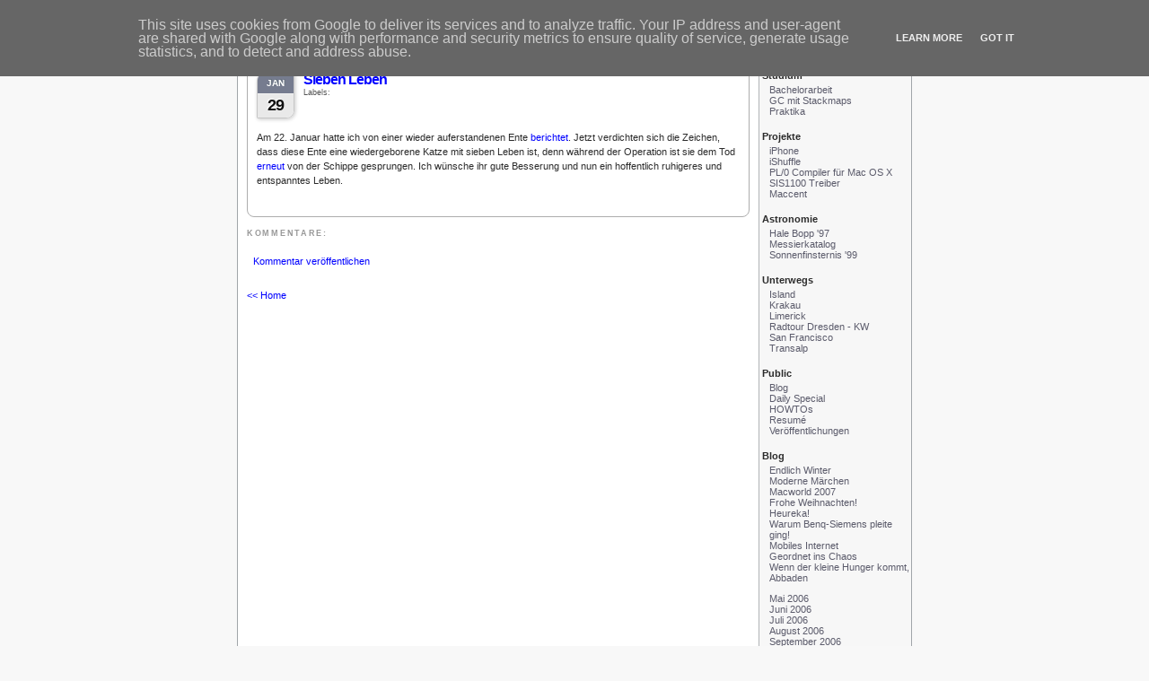

--- FILE ---
content_type: text/html; charset=UTF-8
request_url: http://blog.matze-lange.de/2007/01/sieben-leben.html
body_size: 4989
content:
<?xml version="1.0" encoding="ISO-8859-1"?>
<!DOCTYPE html PUBLIC "-//W3C//DTD XHTML 1.0 Strict//EN" "http://www.w3.org/TR/xhtml1/DTD/xhtml1-strict.dtd">
<html xmlns="http://www.w3.org/1999/xhtml" xml:lang="de" lang="de">
<head>
	<meta http-equiv="content-type" content="text/html;charset=iso-8859-1" />
	<link title="standard" href="http://www.matze-lange.de/css/blog.css" rel="stylesheet" media="all">
	<script type="text/javascript" src="http://www.matze-lange.de/scripts/blogHelper.js"></script>
	<title>Matzes Blog: Sieben Leben</title>
	<script type="text/javascript">(function() { (function(){function b(g){this.t={};this.tick=function(h,m,f){var n=f!=void 0?f:(new Date).getTime();this.t[h]=[n,m];if(f==void 0)try{window.console.timeStamp("CSI/"+h)}catch(q){}};this.getStartTickTime=function(){return this.t.start[0]};this.tick("start",null,g)}var a;if(window.performance)var e=(a=window.performance.timing)&&a.responseStart;var p=e>0?new b(e):new b;window.jstiming={Timer:b,load:p};if(a){var c=a.navigationStart;c>0&&e>=c&&(window.jstiming.srt=e-c)}if(a){var d=window.jstiming.load;
c>0&&e>=c&&(d.tick("_wtsrt",void 0,c),d.tick("wtsrt_","_wtsrt",e),d.tick("tbsd_","wtsrt_"))}try{a=null,window.chrome&&window.chrome.csi&&(a=Math.floor(window.chrome.csi().pageT),d&&c>0&&(d.tick("_tbnd",void 0,window.chrome.csi().startE),d.tick("tbnd_","_tbnd",c))),a==null&&window.gtbExternal&&(a=window.gtbExternal.pageT()),a==null&&window.external&&(a=window.external.pageT,d&&c>0&&(d.tick("_tbnd",void 0,window.external.startE),d.tick("tbnd_","_tbnd",c))),a&&(window.jstiming.pt=a)}catch(g){}})();window.tickAboveFold=function(b){var a=0;if(b.offsetParent){do a+=b.offsetTop;while(b=b.offsetParent)}b=a;b<=750&&window.jstiming.load.tick("aft")};var k=!1;function l(){k||(k=!0,window.jstiming.load.tick("firstScrollTime"))}window.addEventListener?window.addEventListener("scroll",l,!1):window.attachEvent("onscroll",l);
 })();</script><script type="text/javascript">function a(){var b=window.location.href,c=b.split("?");switch(c.length){case 1:return b+"?m=1";case 2:return c[1].search("(^|&)m=")>=0?null:b+"&m=1";default:return null}}var d=navigator.userAgent;if(d.indexOf("Mobile")!=-1&&d.indexOf("WebKit")!=-1&&d.indexOf("iPad")==-1||d.indexOf("Opera Mini")!=-1||d.indexOf("IEMobile")!=-1){var e=a();e&&window.location.replace(e)};
</script><meta http-equiv="Content-Type" content="text/html; charset=UTF-8" />
<meta name="generator" content="Blogger" />
<link rel="icon" type="image/vnd.microsoft.icon" href="https://www.blogger.com/favicon.ico"/>
<link rel="alternate" type="application/atom+xml" title="Matzes Blog - Atom" href="http://blog.matze-lange.de/feeds/posts/default" />
<link rel="alternate" type="application/rss+xml" title="Matzes Blog - RSS" href="http://blog.matze-lange.de/feeds/posts/default?alt=rss" />
<link rel="service.post" type="application/atom+xml" title="Matzes Blog - Atom" href="https://www.blogger.com/feeds/28319144/posts/default" />
<link rel="alternate" type="application/atom+xml" title="Matzes Blog - Atom" href="http://blog.matze-lange.de/feeds/1887005296181463073/comments/default" />
<link rel="stylesheet" type="text/css" href="https://www.blogger.com/static/v1/v-css/1601750677-blog_controls.css"/>
<link rel="stylesheet" type="text/css" href="https://www.blogger.com/dyn-css/authorization.css?targetBlogID=28319144&zx=2fd15f7d-8e21-4b9e-a1e5-1ad4f68a6734"/>

<meta name='google-adsense-platform-account' content='ca-host-pub-1556223355139109'/>
<meta name='google-adsense-platform-domain' content='blogspot.com'/>

<script type="text/javascript" language="javascript">
  // Supply ads personalization default for EEA readers
  // See https://www.blogger.com/go/adspersonalization
  adsbygoogle = window.adsbygoogle || [];
  if (typeof adsbygoogle.requestNonPersonalizedAds === 'undefined') {
    adsbygoogle.requestNonPersonalizedAds = 1;
  }
</script>

<!-- --><style type="text/css">@import url(https://www.blogger.com/static/v1/v-css/navbar/3334278262-classic.css);
div.b-mobile {display:none;}
</style>

</head>
<body><script type="text/javascript">
    function setAttributeOnload(object, attribute, val) {
      if(window.addEventListener) {
        window.addEventListener('load',
          function(){ object[attribute] = val; }, false);
      } else {
        window.attachEvent('onload', function(){ object[attribute] = val; });
      }
    }
  </script>
<div id="navbar-iframe-container"></div>
<script type="text/javascript" src="https://apis.google.com/js/platform.js"></script>
<script type="text/javascript">
      gapi.load("gapi.iframes:gapi.iframes.style.bubble", function() {
        if (gapi.iframes && gapi.iframes.getContext) {
          gapi.iframes.getContext().openChild({
              url: 'https://www.blogger.com/navbar/28319144?origin\x3dhttp://blog.matze-lange.de',
              where: document.getElementById("navbar-iframe-container"),
              id: "navbar-iframe"
          });
        }
      });
    </script>
<div id="container">
	<div id="pageHeader">
		<div id="headline"><h1><span><a href="http://www.matze-lange.de/index.html">Matthias Lange</a></span><!-- TemplateBeginEditable name="Headline" --> - Matzes Blog<!-- TemplateEndEditable --></h1></div>
<div id="subHead">
<div id="leftlinks"><a href="http://www.matze-lange.de" title="Matthias Lange - Private Homepage">Matthias Lange</a> &gt; <a href="http://www.matze-lange.de/blog">Blog</a></div>
<div id="rightlinks"><a title="Matthias Lange Kontakt" href="http://www.matze-lange.de/kontakt.html">Kontakt</a> | <a title="Matthias Lange Impressum" href="http://www.matze-lange.de/impressum.html">Impressum</a> | <a href="http://www.matze-lange.de/blog_en" title="My english co-blog">English</a></div>
</div>
	</div>
<!--  <p id="description">Mein privates Blog</p> -->
	<div id="sidebar">
		<div id="menu">
			<div id="studium" class="linkgroup">
					<div class="linkGroupTitle">Studium</div>
					<div class="grouplinks">
						<a href="http://www.matze-lange.de/studium/bachelorarbeit.html">Bachelorarbeit</a><br>
						<a href="http://www.matze-lange.de/studium/stackmap_gc.html">GC mit Stackmaps</a><br>
						<a href="http://www.matze-lange.de/studium/praktika.html">Praktika</a>
					</div>
				</div>
				<div id="projects" class="linkgroup">
					<div class="linkGroupTitle">Projekte</div>
					<div class="grouplinks">
<a title="Matthias Lange - iPhone" href="http://www.matze-lange.de/projects/iphone.html">iPhone</a><br>
						<a href="http://www.matze-lange.de/cocoa/ishuffle.html">iShuffle</a><br>
						<a href="http://www.matze-lange.de/cocoa/bmcc.html">PL/0 Compiler f&uuml;r Mac OS X</a><br>
<a title="Matthias Lange - SIS1100 Treiber" href="http://www.matze-lange.de/projects/sis1100driver.html">SIS1100 Treiber</a><br>
<a title="Matthias Lange - Maccent Software" href="http://www.maccent-software.de">Maccent</a>
</div>
				</div>
				<div id="astronomie" class="linkgroup">
					<div class="linkGroupTitle">Astronomie</div>
					<div class="grouplinks">
						<a href="http://www.matze-lange.de/astronomie/halebopp97/halebopp.html">Hale Bopp '97</a><br>
						<a href="http://www.matze-lange.de/astronomie/messierkatalog.html">Messierkatalog</a><br>
						<a href="http://www.matze-lange.de/astronomie/sonnenfinsternis99/sonnenfinsternis99.html">Sonnenfinsternis '99</a>
					</div>
				</div>
				<div id="unterwegs" class="linkgroup">
					<div class="linkGroupTitle">Unterwegs</div>
					<div class="grouplinks">
						<a href="http://www.matze-lange.de/unterwegs/island/island.html">Island</a><br>
<a href="http://www.matze-lange.de/unterwegs/krakau/krakau.html">Krakau</a><br>
<a href="http://www.matze-lange.de/unterwegs/limerick/limerick.html">Limerick</a><br>
						<a href="http://www.matze-lange.de/unterwegs/radtourddkw/ddkw.html">Radtour Dresden - KW</a><br>
						<a href="http://www.matze-lange.de/unterwegs/wwdc2005/wwdc2005.html">San Francisco</a><br>
						<a href="http://www.matze-lange.de/unterwegs/transalp2005/transalp2005.html">Transalp</a>
					</div>
				</div>
				<div id="public" class="linkgroup">
					<div class="linkGroupTitle">Public</div>
					<div class="grouplinks">
						<a title="Matthias Lange Blog" href="http://www.matze-lange.de/blog/">Blog</a><br>
						<a href="http://www.matze-lange.de/dailyspecial.html">Daily Special</a><br>
						<a href="http://www.matze-lange.de/howtos/howtos.html">HOWTOs</a><br>
						<a title="Matthias Lange - Resume" href="http://www.matze-lange.de/resume.html">Resum&eacute;</a><br>
						<a href="http://www.matze-lange.de/presentation/presentation.html">Ver&ouml;ffentlichungen</a>
					</div>
				</div>
				<div id="lastPost" class="linkgroup">
					<div class="linkGroupTitle">Blog</div>
					<div class="grouplinks">
						<a href="http://blog.matze-lange.de/2007/01/endlich-winter.html">Endlich Winter</a><br /><a href="http://blog.matze-lange.de/2007/01/moderne-mrchen.html">Moderne M&auml;rchen</a><br /><a href="http://blog.matze-lange.de/2007/01/macworld-2007.html">Macworld 2007</a><br /><a href="http://blog.matze-lange.de/2006/12/frohe-weihnachten.html">Frohe Weihnachten!</a><br /><a href="http://blog.matze-lange.de/2006/12/heureka.html">Heureka!</a><br /><a href="http://blog.matze-lange.de/2006/12/warum-benq-siemens-pleite-ging.html">Warum Benq-Siemens pleite ging!</a><br /><a href="http://blog.matze-lange.de/2006/11/mobiles-internet.html">Mobiles Internet</a><br /><a href="http://blog.matze-lange.de/2006/11/geordnet-ins-chaos.html">Geordnet ins Chaos</a><br /><a href="http://blog.matze-lange.de/2006/11/wenn-der-kleine-hunger-kommt.html">Wenn der kleine Hunger kommt,</a><br /><a href="http://blog.matze-lange.de/2006/10/abbaden.html">Abbaden</a><br />
						<p><a href="http://blog.matze-lange.de/2006/05/">Mai 2006</a><br /><a href="http://blog.matze-lange.de/2006/06/">Juni 2006</a><br /><a href="http://blog.matze-lange.de/2006/07/">Juli 2006</a><br /><a href="http://blog.matze-lange.de/2006/08/">August 2006</a><br /><a href="http://blog.matze-lange.de/2006/09/">September 2006</a><br /><a href="http://blog.matze-lange.de/2006/10/">Oktober 2006</a><br /><a href="http://blog.matze-lange.de/2006/11/">November 2006</a><br /><a href="http://blog.matze-lange.de/2006/12/">Dezember 2006</a><br /><a href="http://blog.matze-lange.de/2007/01/">Januar 2007</a><br /><a href="http://blog.matze-lange.de/2007/02/">Februar 2007</a><br /><a href="http://blog.matze-lange.de/2007/03/">März 2007</a><br /><a href="http://blog.matze-lange.de/2007/04/">April 2007</a><br /><a href="http://blog.matze-lange.de/2007/05/">Mai 2007</a><br /><a href="http://blog.matze-lange.de/2007/06/">Juni 2007</a><br /><a href="http://blog.matze-lange.de/2007/07/">Juli 2007</a><br /><a href="http://blog.matze-lange.de/2007/08/">August 2007</a><br /><a href="http://blog.matze-lange.de/2007/09/">September 2007</a><br /><a href="http://blog.matze-lange.de/2007/10/">Oktober 2007</a><br /><a href="http://blog.matze-lange.de/2007/11/">November 2007</a><br /><a href="http://blog.matze-lange.de/2007/12/">Dezember 2007</a><br /><a href="http://blog.matze-lange.de/2008/01/">Januar 2008</a><br /><a href="http://blog.matze-lange.de/2008/02/">Februar 2008</a><br /><a href="http://blog.matze-lange.de/2008/03/">März 2008</a><br /><a href="http://blog.matze-lange.de/2008/04/">April 2008</a><br /><a href="http://blog.matze-lange.de/2008/05/">Mai 2008</a><br /><a href="http://blog.matze-lange.de/2008/08/">August 2008</a><br /><a href="http://blog.matze-lange.de/2008/09/">September 2008</a><br /><a href="http://blog.matze-lange.de/2008/11/">November 2008</a><br /><a href="http://blog.matze-lange.de/2008/12/">Dezember 2008</a><br /><a href="http://blog.matze-lange.de/2009/01/">Januar 2009</a><br /><a href="http://blog.matze-lange.de/2009/02/">Februar 2009</a><br /><a href="http://blog.matze-lange.de/2009/06/">Juni 2009</a><br /><a href="http://blog.matze-lange.de/2009/08/">August 2009</a><br /><a href="http://blog.matze-lange.de/2009/09/">September 2009</a><br /><a href="http://blog.matze-lange.de/2009/11/">November 2009</a><br /><a href="http://blog.matze-lange.de/2010/03/">März 2010</a><br /><a href="http://blog.matze-lange.de/2012/09/">September 2012</a><br /></p>
					</div>
				</div>
				<div id="photos" class="linkgroup">
					<div class="linkGroupTitle">Photos</div>
					<div class="grouplinks">
						<!-- Start of Flickr Badge -->
						<style type="text/css">
							.flickr_badge_image {text-align:center !important;}
							.flickr_badge_image img {border: none;}
						</style>
						<table cellpadding="0" cellspacing="2" border="0" id="flickr_badge_wrapper">
							<script type="text/javascript" src="http://www.flickr.com/badge_code_v2.gne?count=3&display=latest&size=s&layout=v&source=user&user=13017747%40N00"></script>
						</table>
<!-- End of Flickr Badge --></div>
				</div>
		</div>
	</div>
<div id="contentwrapper">
	<div id="main">
		<div id="blogContent">
		
			<!-- Begin .post -->
			<div class="post" id="1887005296181463073"><!--<a name="1887005296181463073"></a>-->

<script language="javascript">dateOutput("29.01.2007");</script>


<a class="h2" href="http://blog.matze-lange.de/2007/01/sieben-leben.html" rel="bookmark" title="Permanent Link to">Sieben Leben</a>

<div class="post-author">
	<span class="lead">Labels:</span><br />			 
</div>
<div class="clearer"></div>
<p>Am 22. Januar hatte ich von einer wieder auferstandenen Ente <a href="http://www.matze-lange.de/blog/2007/01/moderne-mrchen.html">berichtet</a>. Jetzt verdichten sich die Zeichen, dass diese Ente eine wiedergeborene Katze mit sieben Leben ist, denn während der Operation ist sie dem Tod <a href="http://www.spiegel.de/panorama/0,1518,462763,00.html">erneut</a> von der Schippe gesprungen. Ich wünsche ihr gute Besserung und nun ein hoffentlich ruhigeres und entspanntes Leben.</p>
				<p class="post-footer">
					  <span class="item-control blog-admin pid-342481195"><a style="border:none;" href="https://www.blogger.com/post-edit.g?blogID=28319144&postID=1887005296181463073&from=pencil" title="Post bearbeiten"><img class="icon-action" alt="" src="https://resources.blogblog.com/img/icon18_edit_allbkg.gif" height="18" width="18"></a></span>
				</p>
			</div><!-- End .post -->
			<!-- Begin #comments -->
			
			<div id="comments">
				<a name="comments"></a>
				<h4><script language="javascript">comment(0);</script><!--0 Kommentare-->:</h4>
				<dl id="comments-block">
				
		        </dl>
				<p class="comment-timestamp">
					<a class="comment-link" href="https://www.blogger.com/comment/fullpage/post/28319144/1887005296181463073">Kommentar veröffentlichen</a>
				</p>
				
				
				<p class="comment-timestamp">
					<a href="http://blog.matze-lange.de/">&lt;&lt; Home</a>
				</p>
			</div>
			<!-- End #comments -->
		
		</div><!-- End #blogContent -->
	</div>
	<div style="clear: both;"></div>
		<!-- Begin #footer -->
		<div id="footer">
			<p>&copy;2005-2010</p>
		</div>
	</div>
</div>
<script src="http://www.google-analytics.com/urchin.js" type="text/javascript">
</script>
<script type="text/javascript">
_uacct = "UA-612727-1";
urchinTracker();
</script>


<!-- 'It is your responsibility to notify your visitors about cookies used and data collected on your blog. Blogger makes a standard notification available for you to use on your blog, and you can customize it or replace with your own notice. See http://www.blogger.com/go/cookiechoices for more details.' -->
<script src="/js/cookienotice.js" defer></script>
<script>
  document.addEventListener('DOMContentLoaded', function(event) {
    window.cookieChoices && cookieChoices.showCookieConsentBar && cookieChoices.showCookieConsentBar(
        (window.cookieOptions && cookieOptions.msg) || 'This site uses cookies from Google to deliver its services and to analyze traffic. Your IP address and user-agent are shared with Google along with performance and security metrics to ensure quality of service, generate usage statistics, and to detect and address abuse.',
        (window.cookieOptions && cookieOptions.close) || 'Got it',
        (window.cookieOptions && cookieOptions.learn) || 'Learn More',
        (window.cookieOptions && cookieOptions.link) || 'https://www.blogger.com/go/blogspot-cookies');
  });
</script>

</body>
</html>

--- FILE ---
content_type: text/css
request_url: http://www.matze-lange.de/css/blog.css
body_size: 8955
content:
body
{
	font: 11px "Lucida Grande", Verdana, sans-serif;
	margin-top: 0;
	color: #2B2B2B;
	background: #F8F8F8;
}

#navbar-iframe { display: none; }

#container
{
	margin: 0 auto;
	background: white repeat-y right url(../img/menu_background_blog.png);
	border-bottom: 1px solid #a1a5a9;
	border-left: 1px solid #a1a5a9;
	border-right: 1px solid #a1a5a9;
	width: 750px;
}
#pageHeader{position: relative; margin: 0 auto; width: 750px;}

#headline{background: #FBF6CE; color: #104E93;}
#subHead{background: #930808; color: white; height: 15px;}
/*76797c*/

#leftlinks
{
	position: absolute;
	top: 41px;
	left: 10px;
}

#rightlinks
{
	position: absolute;
	top: 41px;
	right: 10px;
	
}
#pageHeader #subHead #rightlinks a{color: white;}
#pageHeader #subHead #leftlinks a{color: white;}
div.clearer
{
	clear: both;
	display: block;
	margin: 0;
	padding: 0;
	height: 0;
	line-height: 1px;
	font-size: 1px;
}
#sidebar
{
	float: right;
	width: 170px;
}

#menu
{
	margin: 1em 0 10px 0;
}

#main
{
	padding: 1em 0 0 10px;
	margin: 0 190px 10px 0;
	line-height: 1.5em;
}

#footer
{
	background: #FBF6CE;
	border-top: 1px solid #76797c;
	height: 31px;
	color: #104E93;
	text-align: center;
	font-size: 0.9em;
}

.linkgroup
{
	padding: 8px 0 5px 2px;
}

.linkGroupTitle
{
	font-weight: bold;
	line-height: 180%;
	margin-left: 2px;
}

.grouplinks
{
	margin-left: 10px;
}

a
{
	text-decoration: none;
	color: #5B5B6B;
}

a:hover
{
	color: #114ee3;
}

#pageHeader h1
{
	font-size: 200%;
  	font-weight: bold;
  	padding: 0.33em 0 0.33em 0.33em;
	margin: 0px;
  	letter-spacing: 0.13em;
}

#pageHeader a
{
	text-decoration: none;
	color: #000000;
	
}

#main p
{
	margin-bottom: 2em;
}

#main p.mobile-post
{
	margin-bottom: 2em;
}

#main ul
{
	list-style-type: none;
	padding: 0pt;
	margin-left: 3em;
}

#main ul li
{
	background-image: url(../img/bullet.png);
	background-repeat: no-repeat;
	background-position: 0em 0em;
	padding-left: 1.8em;
	margin-top: 0.3em;
}

#main a
{
	text-decoration: none;
	color: #0000FF;
}

#main table.resume
{
	border: none;
}

#main table.resume td
{
	vertical-align: top;
	margin-bottom: 10px;
	border: none;
}

#main table.pagenavigation
{
	border: none;
}

#main .pagenavigation td.pagenavr
{
	text-align: right;
	padding-right: 0.4em;
	border: none;
}

#main .pagenavigation td.pagenavl
{
	text-align: left;
	padding-left: 0em;
	border: none;
}

#main .pagenavigation td.pagenavm
{
	text-align: center;
	border: none;
}

#main div.stripeNav
{
	float: left;
}

#main div.stripeImg
{
	width: 75px;
	float: left;
	background: no-repeat url(../img/film_role_bg.png);
}

#main div.stripeImg img
{
	margin-left: 1px;
	margin-top: 10px;
}

/* classes */

p.imgDescr
{
	width: 512px;
	margin: 0 0 0.75em 0;
}

/* end new */

#main div.box
{
	border-left: solid 1.2em #6799fb;
	border-top: 1px solid #C3C3C3;
	border-right: 1px solid #C3C3C3;
	border-bottom: 1px solid #C3C3C3;
	padding-left: 2px;
	margin-left: 0.75em;
}

#main code
{
	font: 10px Monaco, Courier, monospace;
}

#main table
{
	margin-top: 10px;
	border: 1px solid #666666;
	font: 12px "Lucida Grande", Verdana, sans-serif;
}

#main tr th
{
	font-weight: bold;
	padding-left: 8px;
	color: white;
	background: #6799fb;
	text-align: left;
}

#main tr td
{
	font-size: 11px;
	line-height: 1.5em;
	border-left: 1px solid #D9D9D9;
	padding: 3px 8px;
	vertical-align: top;
}

#main table.mosaic{}
#main table.mosaic td{padding: 3px 0 6px; border: none; text-align: center;}
.leftcol
{
	float: left;
	width: 275px;
}

.rightcol
{
	float: right;
	width: 277px;
}

.smallcaps
{
	font-weight: bold;
	font-size: 85%;
	text-transform: uppercase;
	letter-spacing: 0.25em;
}

.command
{
	font: 10px Monaco, Courier, monospace;
}

div#daily
{
	background: white;
	color: inherit;
	border-bottom: 1px solid #EAEAF4;
	border-left: 1px solid #EAEAF4;
	border-right: 1px solid #EAEAF4;
}

#main img.headline
{
	margin-top: 10px;
}

div#main h4.rezept
{
	font-weight: bold;
	font-size: 11px;
	margin-top: 0;
}

div#main h5.rezept
{
	font-weight: bold;
	font-size: 10px;
	margin-top: 0;
}

div.blogEntry
{ margin-bottom: 12px; }

h3.blogHeading
{
	margin: 0;
	color: #dc5124;
}

#main p.blogDate
{
	margin: 0 0 1em 0;
	font-size: 90%;
	color: rgb(128, 128, 128);
}

#main p.blogText
{
	margin: 0px;
}

#main p.blogReadMore
{
	margin: 0px;
}

#main table.image
{
	border: 0px;
	margin-top: 0.1em;
	margin-bottom: 1em;
	background-color: #CCCCCC;
}

#main table td.imageDesc
{
	margin-top: 0.1em;
}

#main table td.imageNumber
{
	border-right: 1px solid #000000;
	text-align: center;
	width: 20px;
}

/*#main .publications {margin:0em 0 0 120px;}

#main .publications .abstract { margin-left: 10px; }
#main .publications .show_abstract
{
	background: url(../img/nav/arrow_closed.gif) no-repeat 0px .4em;
	padding-left: 10px;
	cursor: pointer;
}

#main .publications h5 { font-size: 12px;font-weight: bold; margin-bottom: 0em; }
#main .publications .hide_abstract{
background: url(../img/nav/arrow_open.gif) no-repeat 0px .4em;
padding-left: 10px;
cursor: pointer;
}*/

/* blog related stuff */
#blogContent
{
	float: left;
	width: 570px;
}

/*.post {
    margin:.5em 0;
    border-bottom:1px dotted #ccc;
}*/

.post {
	-webkit-border-radius: 8px;
	border: 1px solid #adadad;
	background-color: #fff;
	padding-left: 10px;
	padding-top: 10px;
	padding-bottom: 10px;
	padding: 10px;
	margin-bottom: 12px;
	position: relative;
	margin-right: 10px;
/*	margin-left: 10px;*/
}
  
p.post-footer
{
  margin: 0.25em 0em;
  color:#ccc;
} 
.comment-link {
  margin-left:.6em;
  }
.post img {
  padding:4px;
  border:1px solid #ddd;
  }
.post blockquote {
  margin:1em 20px;
  }
.post blockquote p {
  margin:.75em 0;
  }
  
#comments h4 {
  margin:1em 0;
  font:bold 78%/1.6em "Trebuchet MS",Trebuchet,Arial,Verdana,Sans-serif;
  text-transform:uppercase;
  letter-spacing:.2em;
  color:#999;
  }
#comments h4 strong {
  font-size:130%;
  }
#comments-block {
  margin:1em 0 1.5em;
  line-height:1.6em;
  }
#comments-block dt {
  margin:.5em 0;
  }
#comments-block dd {
  margin:.25em 0 0;
  }
#comments-block dd.comment-timestamp {
  margin:-.25em 0 2em;
  font:78%/1.4em "Trebuchet MS",Trebuchet,Arial,Verdana,Sans-serif;
  text-transform:uppercase;
  letter-spacing:.1em;
  }
#comments-block dd p {
  margin:0 0 .75em;
  }
.deleted-comment {
  font-style:italic;
  color:gray;
  }

/*#main .blogDate{
float:left;
background: url(http://www.matze-lange.de/img/bg_blog_date.png) no-repeat;
text-align:center; color:white;
width:65px;
}

#main .blogDate .blogDateDay{ padding: 0; margin: -5px 0 0 0; font-weight: bold; font-size:24px; text-align: center; }

#main .blogDateMonth{ margin-top: -13px; }

#main .blogDateYear{ margin-top: -14px; }
*/

#main img.abstract_thumb { margin-left: -120px; border: 1px solid #CCCCCC; }

#main .publications img { float:left; }

.clearer {
	clear: both;
}

h2 {
	font-size: 14px;
	text-align: left;
}

a.h2 {
	color: #222;
	text-decoration: none;
	display: block;
	margin-top: 2px;
	text-align: left;
	width: 93%;
	letter-spacing: -1px;
	font: bold 16px/18px Helvetica, sans-serif;
	margin-bottom: 0;
}

.post-author {
	color: #555;
	font-size: 9px;
	line-height: 11px;
	position: relative;
	float: left;
	font-weight: bold;
	letter-spacing: 0;
	text-align: left;
	width: 75%;
	height: auto;
}

.post-author span.lead {
	font-weight: normal;
	font-style: normal;
}

.post-author a {
	padding-top: 1px;
	padding-bottom: 10px;
	font-weight: bold;
	text-align: left;
}

.calendar {
	text-align: center;
	position: relative;
	margin-bottom: 5px;
	margin-right: 10px;
	margin-top: 0;
	border: 1px solid #c7c7c7;
	-webkit-border-top-left-radius: 9px;
	-webkit-border-top-right-radius: 1px;
	-webkit-border-bottom-left-radius: 1px;
	-webkit-border-bottom-right-radius: 9px;
	top: 3px;
	float: left;
	-webkit-box-shadow: #c7c7c7 1px 1px 4px;
}

.cal-month {
	font-size: 10px;
	font-weight: bold;
	color: #fff;
	letter-spacing: 0;
	text-shadow: #67727f 1px -1px 0;
	border-bottom: 1px solid #f3f3f3;
	text-transform: uppercase;
	padding: 3px 10px;
	-webkit-border-top-left-radius: 7px;
	-webkit-border-top-right-radius: 1px;
}

.cal-date {
	color: #111;
	background-color: #e9e9e9;
	text-shadow: white -1px -1px 1px;
	-webkit-border-bottom-left-radius: 1px;
	-webkit-border-bottom-right-radius: 9px;
	letter-spacing: -1px;
	font: bold 18px "Arial Rounded MT Bold", Helvetica, Geneva, sans-serif;
	padding: 2px 0 3px;
	text-align: center;
}

/* @group Cal Month Colors */

.month-01 {
	background-color: #767c8f;
}

.month-02 {
	background-color: #345abe;
}

.month-03 {
	background-color: #37838d;
}

.month-04 {
	background-color: #55b06c;
}

.month-05 {
	background-color: #90d2fe;
}

.month-06 {
	background-color: #8d68b1;
}

.month-07 {
	background-color: #fb9848;
}

.month-08 {
	background-color: #639a37;
}

.month-09 {
	background-color: #a04262;
}

.month-10 {
	background-color: #1d4362;
}

.month-11 {
	background-color: #4d1d77;
}

.month-12 {
	background-color: #af1919;
}

--- FILE ---
content_type: text/javascript
request_url: http://www.matze-lange.de/scripts/blogHelper.js
body_size: 1105
content:
function comment(count){	switch(count)	{		case 1:			document.write("Kommentar");			break;		default:			document.write("Kommentare");			break;	}}function dateOutput(dateString){	elements = dateString.split(".");	var monthString;		switch(elements[1])	{		case "01":			month_string = "Jan";			break;		case "02":			month_string = "Feb";			break;		case "03":			month_string = "Mär";			break;		case "04":			month_string = "Apr";			break;		case "05":			month_string = "Mai";			break;		case "06":			month_string = "Jun";			break;		case "07":			month_string = "Jul";			break;		case "08":			month_string = "Aug";			break;		case "09":			month_string = "Sep";			break;		case "10":			month_string = "Okt";			break;		case "11":			month_string = "Nov";			break;		case "12":			month_string = "Dez";			break;	}		document.writeln("<div class=\"calendar\">");	document.writeln("	<div class=\"cal-month month-" + elements[1] + "\">" + month_string + "</div>");	document.writeln("	<div class=\"cal-date\">" + elements[0] + "</div>");	document.writeln("</div>");}